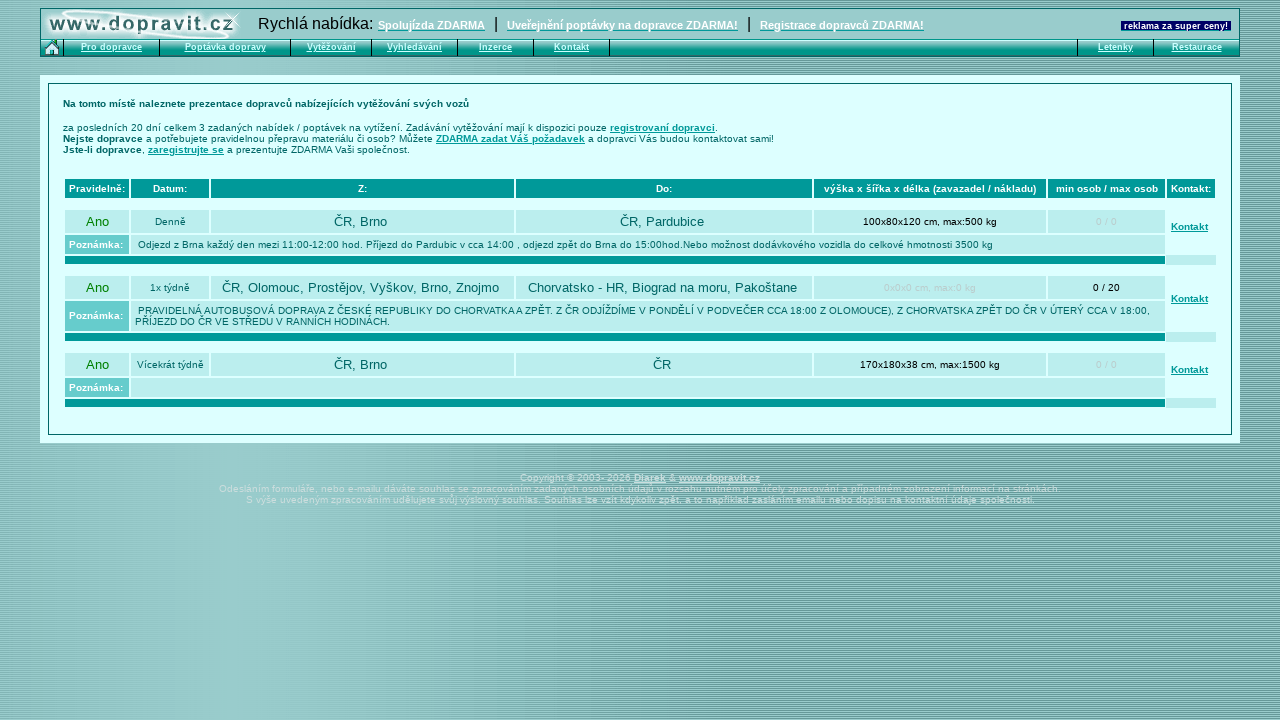

--- FILE ---
content_type: text/html
request_url: http://dopravit.cz/vytezovani2.php
body_size: 11393
content:
<html><head><title>autodopravci přeprava spolujízda auto doprava vytěžování</title><meta http-equiv='Content-Type' content='text/html; charset=windows-1250'><link href='main.css' type='text/css'  rel='stylesheet'><META NAME='description' CONTENT='Autodoprava, přeprava, dopravci, vytěžování kaimonů, kamionová doprava a její vytěžování, nabídka volné kapacity, možnost inzerce, prodej kamionů, dopravní společnosti'><META NAME='keywords' CONTENT='autodoprava, autodpravci, přepravci, prepravci, doprava, dopravci, vytěžování, vytezovani, kmion, kamionů, kamionu, nákladní, nakladni, automobil, auto, náklaďák, tir, autodoprava, doprava, přeprava, preprava, náklad, nákladů, nakld, nakladu, prodej, inzerce, kapacita, volna, zdarma, volná, nabídka, nabikda, nabidky, nabídky, poptávky, poptávka' /><META name='Bulletin-Text' content='Automobilová přeprava, kamionová přeprava, autodopravci, a vše co se týká přepravování osob a nákladů.'></head>
<body background='img/bgr2.gif' bgcolor='#99CCCC'><table width='95%' border='1' cellspacing='0' cellpadding='0' align='center' class='border4top' bgcolor='#99CCCC' bordercolor="#006666" ><tr><td><table width='100%' border='0' cellspacing='0' cellpadding='0' class='tab'><tr><td>
<table width="100%" border="0" cellspacing="0" cellpadding="0" height="30">
<tr><td><table width="100%" border="0" cellspacing="0" cellpadding="0"><tr> <td width="202"><a href="http://www.dopravit.cz" target="_top"><img src="img/logo2.gif" width="200" height="30" border="0" alt="Zpět na domácí stránku"></a></td><td width="15">&nbsp; </td><td> 
Rychlá nabídka:<a href="jdi.php?urlm=stopem.dopravit.cz" target="_blank"><span class="odkaz">Spolujízda ZDARMA</span></a> | <a href="poptavka.php" ><span class="odkaz">Uveřejnění poptávky na dopravce ZDARMA!</span></a> | <a href="podminky.php"  ><span class="odkaz">Registrace dopravců ZDARMA!</span></a>
</td><td align='right'><a href='jdi.php?urlm=www.diarek.cz'><span style="color: #FFFFFF; font-size: xx-small; background-color: #000066">&nbsp;reklama za super ceny! </span></a>&nbsp;&nbsp;
</td></tr></table></td></tr></table><table width="100%" border="0" cellspacing="0" cellpadding="0" background="img/prouzek.gif" height="17"><tr> 
<td width="22" align="center" class="min"><a href="index.php" ><img src="img/home.gif" width="16" height="16" border="0" alt="Zpět na úvodní stránku"></a></td>
<td width="1" bgcolor="#000000"></td><td width="95" align="center" id="m2"><a href="podminky.php" onClick="m2.style.backgroundColor='#005555';" onMouseOver="m2.style.backgroundColor='#009999'; d2.style.backgroundColor='#AACCCC';" onMouseOut="m2.style.backgroundColor=''; d2.style.backgroundColor='';" ><span style="font-size : xx-small; color: #CCFFFF; text-decoration: underline;">Pro&nbsp;dopravce</span></a></td>
<td width="1" bgcolor="#000000" id="d2"></td><td width="130" align="center" id="m3"><a href="poptavka.php" onClick="m3.style.backgroundColor='#005555';" onMouseOver="m3.style.backgroundColor='#009999'; d3.style.backgroundColor='#AACCCC';" onMouseOut="m3.style.backgroundColor=''; d3.style.backgroundColor='';" ><span style="font-size : xx-small; color: #CCFFFF; text-decoration: underline;">Poptávka&nbsp;dopravy</span></a></td>
<td width="1" bgcolor="#000000" id="d3"></td><td width="80" align="center" id="m4"><a href="vytezovani2.php" onClick="m4.style.backgroundColor='#005555';" onMouseOver="m4.style.backgroundColor='#009999'; d4.style.backgroundColor='#AACCCC';" onMouseOut="m4.style.backgroundColor=''; d4.style.backgroundColor='';" ><span style="font-size : xx-small; color: #CCFFFF; text-decoration: underline;">Vytěžování</span></a></td>
<td width="1" bgcolor="#000000" id="d4"></td><td width="85" align="center" id="m1"><a href="vyhledavani1.php" onClick="m1.style.backgroundColor='#005555';" onMouseOver="m1.style.backgroundColor='#009999'; d1.style.backgroundColor='#AACCCC';" onMouseOut="m1.style.backgroundColor=''; d1.style.backgroundColor='';" ><span style="font-size : xx-small; color: #CCFFFF; text-decoration: underline;">Vyhledávání</span></a></td>
<td width="1" bgcolor="#000000" id="d1"></td><td width="75" align="center" id="m5"><a href="cenik.php" onClick="m5.style.backgroundColor='#005555';" onMouseOver="m5.style.backgroundColor='#009999'; d5.style.backgroundColor='#AACCCC';" onMouseOut="m5.style.backgroundColor=''; d5.style.backgroundColor='';" ><span style="font-size : xx-small; color: #CCFFFF; text-decoration: underline;">Inzerce</span></a></td>
<td width="1" bgcolor="#000000" id="d5"></td><td width="75" align="center" id="m6"><a href="kontakt.php" onClick="m6.style.backgroundColor='#005555';" onMouseOver="m6.style.backgroundColor='#009999'; d6.style.backgroundColor='#AACCCC';" onMouseOut="m6.style.backgroundColor=''; d6.style.backgroundColor='';" ><span style="font-size : xx-small; color: #CCFFFF; text-decoration: underline;">Kontakt</span></a></td>
<td width="1" bgcolor="#000000" id="d6"></td><td class="min">&nbsp;</td>
<td width="1" bgcolor="#000000"></td><td width="75" align="center" id="l1"><a href="jdi.php?url=letecky.dopravit.cz" onClick="l1.style.backgroundColor='#005555';" onMouseOver="l1.style.backgroundColor='#009999'; l2.style.backgroundColor='#AACCCC';" onMouseOut="l1.style.backgroundColor=''; l2.style.backgroundColor='';" ><span style="font-size : xx-small; color: #CCFFFF; text-decoration: underline;">Letenky</span></a></td>
<td width="1" bgcolor="#000000" id="l2"></td><td width="85" align="center" id="m7"><a href="jdi.php?url=jidlo.dopravit.cz" onClick="m7.style.backgroundColor='#005555';" onMouseOver="m7.style.backgroundColor='#009999'; d7.style.backgroundColor='#AACCCC';" onMouseOut="m7.style.backgroundColor=''; d7.style.backgroundColor='';" ><span style="font-size : xx-small; color: #CCFFFF; text-decoration: underline;">Restaurace</span></a></td>
</tr></table></td></tr></table></td></tr></table>
<br><table width='95%' border='1' cellspacing='0' cellpadding='0' align='center' class='border4' bordercolor='#006666' bgcolor='#DDFFFF'><tr><td><table width='100%' border='1' cellspacing='6' cellpadding='6' class='tab' bordercolor='#DDFFFF'><TR>
  <TD VALIGN="TOP">
<h4>Na tomto místě naleznete prezentace dopravců nabízejících vytěžování svých vozů</h4>
za posledních 20 dní celkem 3 zadaných nabídek / poptávek na vytížení. Zadávání vytěžování mají k dispozici pouze <a href='registrace.php'>registrovaní dopravci</a>.<br><b>Nejste dopravce</b> a potřebujete pravidelnou přepravu materiálu či osob? Můžete <a href='poptavka_reg.php'>ZDARMA zadat Váš požadavek</a> a dopravci Vás budou kontaktovat sami!<br><b>Jste-li dopravce</b>, <a href='registrace.php'>zaregistrujte se</a> a prezentujte ZDARMA Vaši společnost.<br /><br /><br />
    <table border="1" cellspacing="0" cellpadding="4" class="tab" bordercolor="#DDFFFF" bgcolor="#BBEEEE" bordercolorlight="#AADDDD" width="100%" >
      <TR bgcolor="#009999"> 
        <TH><font face="verdana,arial,helvetica" size="1" color="#FFFFFF">Pravidelně:</font></TH>
		  <TH><font face="verdana,arial,helvetica" size="1" color="#FFFFFF">Datum:</font></TH>
        <TH><font face="verdana,arial,helvetica" size="1" color="#FFFFFF">Z:</font></TH>
        <TH><font face="verdana,arial,helvetica" size="1" color="#FFFFFF">Do:</font></TH>
        <TH><font face="verdana,arial,helvetica" size="1" color="#FFFFFF">výška x šířka x délka (zavazadel / nákladu)</font></TH>
        <TH><font face="verdana,arial,helvetica" size="1" color="#FFFFFF">min osob / max osob</font></TH>
        <TH><font face="verdana,arial,helvetica" size="1" color="#FFFFFF">Kontakt:</font></TH>
  </TR>
       
<TR bgcolor="#DDFFFF" ><TD colspan="6" bgcolor="#DDFFFF" height="3"></TD><td rowspan="3"><a href="select.php?id=434">Kontakt</a></td></TR>
<TR>
<TD ALIGN="CENTER" ><font size="-1"><font color='green'>Ano</font></font></TD>
<TD ALIGN="CENTER" ><font size="1">
Denně</font></TD>
        <TD ALIGN="CENTER" ><font size="-1">ČR, Brno&nbsp;</font></TD>
<TD ALIGN="CENTER" ><font size="-1">ČR, Pardubice&nbsp;</font></TD>
<TD ALIGN="CENTER" ><font color="#">100x80x120 cm, max:500&nbsp;kg</font></TD>
<TD ALIGN="CENTER" ><font color="#BBCCCC"> 0 / 0</font></TD>
</TR>
<TR>
        <TD  bgcolor="#66CCCC"><font face="verdana,arial,helvetica" size="1" color="#FFFFFF"><b>Poznámka:</b></font></TD>
<TD colspan="5">&nbsp;Odjezd z Brna každý den mezi 11:00-12:00 hod. Příjezd do Pardubic v cca 14:00 , odjezd zpět do Brna do 15:00hod.Nebo možnost dodávkového vozidla do celkové hmotnosti 3500 kg</TD>
</TR>
<TR bgcolor="#009999" ><TD colspan="6" bgcolor="#009999" height="3"></TD></TR>

   
<TR bgcolor="#DDFFFF" ><TD colspan="6" bgcolor="#DDFFFF" height="3"></TD><td rowspan="3"><a href="select.php?id=490">Kontakt</a></td></TR>
<TR>
<TD ALIGN="CENTER" ><font size="-1"><font color='green'>Ano</font></font></TD>
<TD ALIGN="CENTER" ><font size="1">
1x týdně</font></TD>
        <TD ALIGN="CENTER" ><font size="-1">ČR, Olomouc, Prostějov, Vyškov, Brno, Znojmo&nbsp;</font></TD>
<TD ALIGN="CENTER" ><font size="-1">Chorvatsko - HR, Biograd na moru, Pakoštane&nbsp;</font></TD>
<TD ALIGN="CENTER" ><font color="#BBCCCC">0x0x0 cm, max:0&nbsp;kg</font></TD>
<TD ALIGN="CENTER" ><font color="#"> 0 / 20</font></TD>
</TR>
<TR>
        <TD  bgcolor="#66CCCC"><font face="verdana,arial,helvetica" size="1" color="#FFFFFF"><b>Poznámka:</b></font></TD>
<TD colspan="5">&nbsp;PRAVIDELNÁ AUTOBUSOVÁ DOPRAVA Z ČESKÉ REPUBLIKY DO CHORVATKA A ZPĚT. Z ČR ODJÍŽDÍME V PONDĚLÍ V PODVEČER CCA 18:00 Z OLOMOUCE), Z CHORVATSKA ZPĚT DO ČR V ÚTERÝ CCA V 18:00, PŘÍJEZD DO ČR VE STŘEDU V RANNÍCH HODINÁCH.</TD>
</TR>
<TR bgcolor="#009999" ><TD colspan="6" bgcolor="#009999" height="3"></TD></TR>

   
<TR bgcolor="#DDFFFF" ><TD colspan="6" bgcolor="#DDFFFF" height="3"></TD><td rowspan="3"><a href="select.php?id=914">Kontakt</a></td></TR>
<TR>
<TD ALIGN="CENTER" ><font size="-1"><font color='green'>Ano</font></font></TD>
<TD ALIGN="CENTER" ><font size="1">
Vícekrát týdně</font></TD>
        <TD ALIGN="CENTER" ><font size="-1">ČR, Brno&nbsp;</font></TD>
<TD ALIGN="CENTER" ><font size="-1">ČR&nbsp;</font></TD>
<TD ALIGN="CENTER" ><font color="#">170x180x38 cm, max:1500&nbsp;kg</font></TD>
<TD ALIGN="CENTER" ><font color="#BBCCCC"> 0 / 0</font></TD>
</TR>
<TR>
        <TD  bgcolor="#66CCCC"><font face="verdana,arial,helvetica" size="1" color="#FFFFFF"><b>Poznámka:</b></font></TD>
<TD colspan="5">&nbsp;</TD>
</TR>
<TR bgcolor="#009999" ><TD colspan="6" bgcolor="#009999" height="3"></TD></TR>

   
</TABLE>
     </TD>
</TR>
</table><br></td></tr></table><br><div align='center'>
<font size='1' face='Arial, Helvetica, sans-serif' color='#CCDDDD'><br>Copyright &copy; 2003- 2026 <a href='jdi.php?url=www.diarek.cz'><font size='1' face='Arial, Helvetica, sans-serif' color='#CCDDDD'>Diarek</font></a> & <a href='http://www.dopravit.cz'><font size='1' face='Arial, Helvetica, sans-serif' color='#CCDDDD'>www.dopravit.cz</font></a><br>
Odesláním formuláře, nebo e-mailu dáváte souhlas se zpracováním zadaných osobních údajů v rozsahu nutném pro účely zpracování a případném zobrazení informací na stránkách.
<br />
S výše uvedeným zpracováním udělujete svůj výslovný souhlas. Souhlas lze vzít kdykoliv zpět, a to například zasláním emailu nebo dopisu na kontaktní údaje společnosti.<br />
</font></div>
</body>
</html>

--- FILE ---
content_type: text/css
request_url: http://dopravit.cz/main.css
body_size: 672
content:
A  {
	font-family : Verdana, Arial, Helvetica;
	color : 009999;
	text-decoration : UNDERLINE;
	font-weight : bold;
}

A:Visited  {
	font-family : Verdana, Arial, Helvetica;
	color : 99CCCC;
	font-weight : bold;
}
A:Active  {
	font-family : Verdana, Arial, Helvetica;
	color : 003333;
	font-weight : bold;
}
A:Hover  {
	font-family : Verdana, Arial, Helvetica;
	color : 003333;
	cursor : resize;
	font-weight : bold;
}



.border4 { border-color: #006666 #006666; background-color: #DDFFFF; padding-top: 8px; padding-right: 8px; padding-bottom: 8px; padding-left: 8px; border: #006666; border-top-width: 1px; border-right-width: 1px; border-bottom-width: 1px; border-left-width: 1px; font-family : Verdana, Verdana CE, Arial, Arial CE, Helvetica, Helvetica CE; color : 006666; font-size : x-small;}
.border4top { border: #006666; border-color: #006666 #006666; background-color: #99CCCC; padding-top: 0px; padding-right: 0px; padding-bottom: 0px; padding-left: 0px; border-top-width: 1px; border-right-width: 1px; border-bottom-width: 1px; border-left-width: 1px; font-family : Verdana, Verdana CE, Arial, Arial CE, Helvetica, Helvetica CE; color : 006666; font-size : xx-small;}

.border5 { border-color: #FFFFFF #FFFFFF; background-color: #FFFFFF; padding-top: 8px; padding-right: 8px; padding-bottom: 8px; padding-left: 8px; border-top-width: 0px; border-right-width: 0px; border-bottom-width: 0px; border-left-width: 0px; font-family : Verdana, Verdana CE, Arial, Arial CE, Helvetica, Helvetica CE; color : 006666; font-size : x-small; }

.tab  {
font-family : Verdana, Verdana CE, Arial, Arial CE, Helvetica, Helvetica CE;
color : 006666;
font-size : x-small;
}
.tab.ano  {
color : #00CC00;
font-weight : bold;
text-align : center;
border-color: #006600 #006600;
}
.tab.ne  {
color : #CC0000;
font-weight : bold;
text-align : center;
}
.amail {font-family : Verdana, Verdana CE, Arial, Arial CE, Helvetica, Helvetica CE; font-size : 8pt;}
.tabakt  {
padding-top: 4px; padding-right: 4px; padding-bottom: 4px; padding-left: 4px; 
font-family : Verdana, Verdana CE, Arial, Arial CE, Helvetica, Helvetica CE;
color : FFFFFF;
font-size : xx-small;} .tabakt:Hover {color : 006666;} .tabakt:Visited {color : 009999;}

.tabakt2  {
padding-top: 4px; padding-right: 2px; padding-bottom: 4px; padding-left: 2px; 
font-family : Verdana, Verdana CE, Arial, Arial CE, Helvetica, Helvetica CE;
color : FFFFFF;
font-size : xx-small;
font-weight: normal;
} .tabakt2:Hover {color : 006666;font-weight: normal;} .tabakt2:Visited {color : 009999;font-weight: normal;}


.vip  {
font-family : Verdana, "Verdana CE", Arial, "Arial CE", Helvetica, "Helvetica CE";
color : 000000;
font-size : 8pt;
border-top-width: 0px; border-right-width: 0px; border-bottom-width: 0px; border-left-width: 0px;
padding-top:5px;
padding-bottom:5px;
background : #FFFFFF;
}
.novip  {font-size : 8pt;}
.bor {border-top-width: 0px; border-right-width: 0px; border-bottom-width: 0px; border-left-width: 0px;}
.min  { font-size : xx-small;}
.odkaz  { font-family : Verdana, Arial, Helvetica; font-size : 8pt; background-color: #99CCCC; color: #FFFFFF; text-decoration : NONE; padding-top: 3px; padding-right: 5px; padding-bottom: 3px; padding-left: 5px; }
